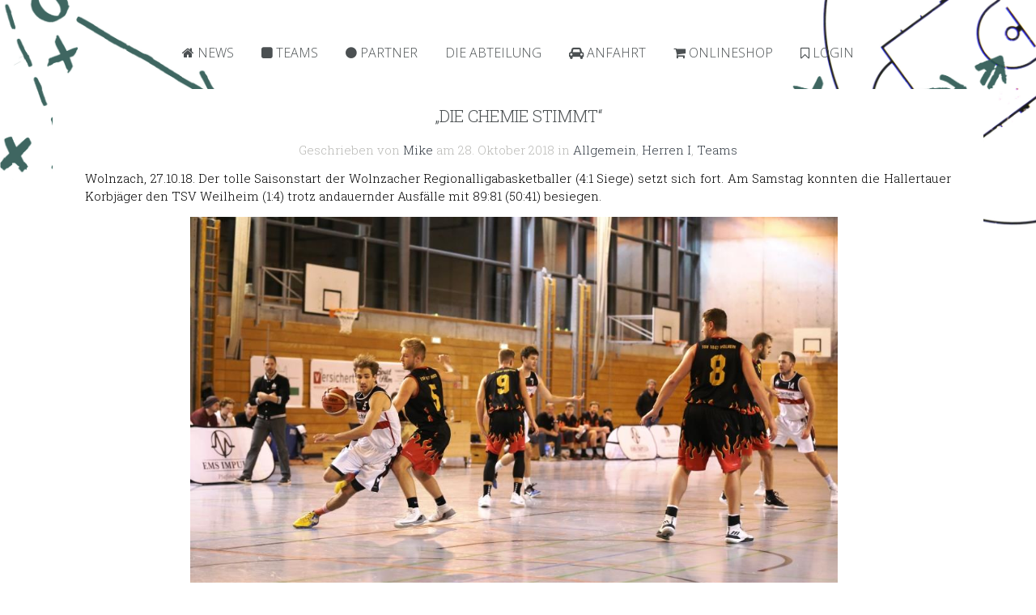

--- FILE ---
content_type: text/html; charset=UTF-8
request_url: https://wolnzach-basket.de/2018/10/28/die-chemie-stimmt/
body_size: 30107
content:
<!DOCTYPE HTML>
<html lang="de" dir="ltr"  data-config='{"twitter":0,"plusone":0,"facebook":1,"style":"grey","parallax_ratio":"1.5"}'>

<head>
<meta charset="UTF-8">
<meta http-equiv="X-UA-Compatible" content="IE=edge">
<meta name="viewport" content="width=device-width, initial-scale=1">
<title>&#8222;Die Chemie stimmt&#8220; &raquo; TSV Wolnzach Basketball</title>
<link rel="shortcut icon" href="/wp-content/themes/yoo_organic_wp/favicon.ico">
<link rel="apple-touch-icon-precomposed" href="/wp-content/themes/yoo_organic_wp/apple_touch_icon.png">
<meta name='robots' content='max-image-preview:large' />
	<style>img:is([sizes="auto" i], [sizes^="auto," i]) { contain-intrinsic-size: 3000px 1500px }</style>
	<script type="text/javascript">
/* <![CDATA[ */
window._wpemojiSettings = {"baseUrl":"https:\/\/s.w.org\/images\/core\/emoji\/15.0.3\/72x72\/","ext":".png","svgUrl":"https:\/\/s.w.org\/images\/core\/emoji\/15.0.3\/svg\/","svgExt":".svg","source":{"concatemoji":"https:\/\/wolnzach-basket.de\/wp-includes\/js\/wp-emoji-release.min.js?ver=6.7.4"}};
/*! This file is auto-generated */
!function(i,n){var o,s,e;function c(e){try{var t={supportTests:e,timestamp:(new Date).valueOf()};sessionStorage.setItem(o,JSON.stringify(t))}catch(e){}}function p(e,t,n){e.clearRect(0,0,e.canvas.width,e.canvas.height),e.fillText(t,0,0);var t=new Uint32Array(e.getImageData(0,0,e.canvas.width,e.canvas.height).data),r=(e.clearRect(0,0,e.canvas.width,e.canvas.height),e.fillText(n,0,0),new Uint32Array(e.getImageData(0,0,e.canvas.width,e.canvas.height).data));return t.every(function(e,t){return e===r[t]})}function u(e,t,n){switch(t){case"flag":return n(e,"\ud83c\udff3\ufe0f\u200d\u26a7\ufe0f","\ud83c\udff3\ufe0f\u200b\u26a7\ufe0f")?!1:!n(e,"\ud83c\uddfa\ud83c\uddf3","\ud83c\uddfa\u200b\ud83c\uddf3")&&!n(e,"\ud83c\udff4\udb40\udc67\udb40\udc62\udb40\udc65\udb40\udc6e\udb40\udc67\udb40\udc7f","\ud83c\udff4\u200b\udb40\udc67\u200b\udb40\udc62\u200b\udb40\udc65\u200b\udb40\udc6e\u200b\udb40\udc67\u200b\udb40\udc7f");case"emoji":return!n(e,"\ud83d\udc26\u200d\u2b1b","\ud83d\udc26\u200b\u2b1b")}return!1}function f(e,t,n){var r="undefined"!=typeof WorkerGlobalScope&&self instanceof WorkerGlobalScope?new OffscreenCanvas(300,150):i.createElement("canvas"),a=r.getContext("2d",{willReadFrequently:!0}),o=(a.textBaseline="top",a.font="600 32px Arial",{});return e.forEach(function(e){o[e]=t(a,e,n)}),o}function t(e){var t=i.createElement("script");t.src=e,t.defer=!0,i.head.appendChild(t)}"undefined"!=typeof Promise&&(o="wpEmojiSettingsSupports",s=["flag","emoji"],n.supports={everything:!0,everythingExceptFlag:!0},e=new Promise(function(e){i.addEventListener("DOMContentLoaded",e,{once:!0})}),new Promise(function(t){var n=function(){try{var e=JSON.parse(sessionStorage.getItem(o));if("object"==typeof e&&"number"==typeof e.timestamp&&(new Date).valueOf()<e.timestamp+604800&&"object"==typeof e.supportTests)return e.supportTests}catch(e){}return null}();if(!n){if("undefined"!=typeof Worker&&"undefined"!=typeof OffscreenCanvas&&"undefined"!=typeof URL&&URL.createObjectURL&&"undefined"!=typeof Blob)try{var e="postMessage("+f.toString()+"("+[JSON.stringify(s),u.toString(),p.toString()].join(",")+"));",r=new Blob([e],{type:"text/javascript"}),a=new Worker(URL.createObjectURL(r),{name:"wpTestEmojiSupports"});return void(a.onmessage=function(e){c(n=e.data),a.terminate(),t(n)})}catch(e){}c(n=f(s,u,p))}t(n)}).then(function(e){for(var t in e)n.supports[t]=e[t],n.supports.everything=n.supports.everything&&n.supports[t],"flag"!==t&&(n.supports.everythingExceptFlag=n.supports.everythingExceptFlag&&n.supports[t]);n.supports.everythingExceptFlag=n.supports.everythingExceptFlag&&!n.supports.flag,n.DOMReady=!1,n.readyCallback=function(){n.DOMReady=!0}}).then(function(){return e}).then(function(){var e;n.supports.everything||(n.readyCallback(),(e=n.source||{}).concatemoji?t(e.concatemoji):e.wpemoji&&e.twemoji&&(t(e.twemoji),t(e.wpemoji)))}))}((window,document),window._wpemojiSettings);
/* ]]> */
</script>
<style id='wp-emoji-styles-inline-css' type='text/css'>

	img.wp-smiley, img.emoji {
		display: inline !important;
		border: none !important;
		box-shadow: none !important;
		height: 1em !important;
		width: 1em !important;
		margin: 0 0.07em !important;
		vertical-align: -0.1em !important;
		background: none !important;
		padding: 0 !important;
	}
</style>
<link rel='stylesheet' id='wp-block-library-css' href='https://wolnzach-basket.de/wp-includes/css/dist/block-library/style.min.css?ver=6.7.4' type='text/css' media='all' />
<style id='classic-theme-styles-inline-css' type='text/css'>
/*! This file is auto-generated */
.wp-block-button__link{color:#fff;background-color:#32373c;border-radius:9999px;box-shadow:none;text-decoration:none;padding:calc(.667em + 2px) calc(1.333em + 2px);font-size:1.125em}.wp-block-file__button{background:#32373c;color:#fff;text-decoration:none}
</style>
<style id='global-styles-inline-css' type='text/css'>
:root{--wp--preset--aspect-ratio--square: 1;--wp--preset--aspect-ratio--4-3: 4/3;--wp--preset--aspect-ratio--3-4: 3/4;--wp--preset--aspect-ratio--3-2: 3/2;--wp--preset--aspect-ratio--2-3: 2/3;--wp--preset--aspect-ratio--16-9: 16/9;--wp--preset--aspect-ratio--9-16: 9/16;--wp--preset--color--black: #000000;--wp--preset--color--cyan-bluish-gray: #abb8c3;--wp--preset--color--white: #ffffff;--wp--preset--color--pale-pink: #f78da7;--wp--preset--color--vivid-red: #cf2e2e;--wp--preset--color--luminous-vivid-orange: #ff6900;--wp--preset--color--luminous-vivid-amber: #fcb900;--wp--preset--color--light-green-cyan: #7bdcb5;--wp--preset--color--vivid-green-cyan: #00d084;--wp--preset--color--pale-cyan-blue: #8ed1fc;--wp--preset--color--vivid-cyan-blue: #0693e3;--wp--preset--color--vivid-purple: #9b51e0;--wp--preset--gradient--vivid-cyan-blue-to-vivid-purple: linear-gradient(135deg,rgba(6,147,227,1) 0%,rgb(155,81,224) 100%);--wp--preset--gradient--light-green-cyan-to-vivid-green-cyan: linear-gradient(135deg,rgb(122,220,180) 0%,rgb(0,208,130) 100%);--wp--preset--gradient--luminous-vivid-amber-to-luminous-vivid-orange: linear-gradient(135deg,rgba(252,185,0,1) 0%,rgba(255,105,0,1) 100%);--wp--preset--gradient--luminous-vivid-orange-to-vivid-red: linear-gradient(135deg,rgba(255,105,0,1) 0%,rgb(207,46,46) 100%);--wp--preset--gradient--very-light-gray-to-cyan-bluish-gray: linear-gradient(135deg,rgb(238,238,238) 0%,rgb(169,184,195) 100%);--wp--preset--gradient--cool-to-warm-spectrum: linear-gradient(135deg,rgb(74,234,220) 0%,rgb(151,120,209) 20%,rgb(207,42,186) 40%,rgb(238,44,130) 60%,rgb(251,105,98) 80%,rgb(254,248,76) 100%);--wp--preset--gradient--blush-light-purple: linear-gradient(135deg,rgb(255,206,236) 0%,rgb(152,150,240) 100%);--wp--preset--gradient--blush-bordeaux: linear-gradient(135deg,rgb(254,205,165) 0%,rgb(254,45,45) 50%,rgb(107,0,62) 100%);--wp--preset--gradient--luminous-dusk: linear-gradient(135deg,rgb(255,203,112) 0%,rgb(199,81,192) 50%,rgb(65,88,208) 100%);--wp--preset--gradient--pale-ocean: linear-gradient(135deg,rgb(255,245,203) 0%,rgb(182,227,212) 50%,rgb(51,167,181) 100%);--wp--preset--gradient--electric-grass: linear-gradient(135deg,rgb(202,248,128) 0%,rgb(113,206,126) 100%);--wp--preset--gradient--midnight: linear-gradient(135deg,rgb(2,3,129) 0%,rgb(40,116,252) 100%);--wp--preset--font-size--small: 13px;--wp--preset--font-size--medium: 20px;--wp--preset--font-size--large: 36px;--wp--preset--font-size--x-large: 42px;--wp--preset--spacing--20: 0.44rem;--wp--preset--spacing--30: 0.67rem;--wp--preset--spacing--40: 1rem;--wp--preset--spacing--50: 1.5rem;--wp--preset--spacing--60: 2.25rem;--wp--preset--spacing--70: 3.38rem;--wp--preset--spacing--80: 5.06rem;--wp--preset--shadow--natural: 6px 6px 9px rgba(0, 0, 0, 0.2);--wp--preset--shadow--deep: 12px 12px 50px rgba(0, 0, 0, 0.4);--wp--preset--shadow--sharp: 6px 6px 0px rgba(0, 0, 0, 0.2);--wp--preset--shadow--outlined: 6px 6px 0px -3px rgba(255, 255, 255, 1), 6px 6px rgba(0, 0, 0, 1);--wp--preset--shadow--crisp: 6px 6px 0px rgba(0, 0, 0, 1);}:where(.is-layout-flex){gap: 0.5em;}:where(.is-layout-grid){gap: 0.5em;}body .is-layout-flex{display: flex;}.is-layout-flex{flex-wrap: wrap;align-items: center;}.is-layout-flex > :is(*, div){margin: 0;}body .is-layout-grid{display: grid;}.is-layout-grid > :is(*, div){margin: 0;}:where(.wp-block-columns.is-layout-flex){gap: 2em;}:where(.wp-block-columns.is-layout-grid){gap: 2em;}:where(.wp-block-post-template.is-layout-flex){gap: 1.25em;}:where(.wp-block-post-template.is-layout-grid){gap: 1.25em;}.has-black-color{color: var(--wp--preset--color--black) !important;}.has-cyan-bluish-gray-color{color: var(--wp--preset--color--cyan-bluish-gray) !important;}.has-white-color{color: var(--wp--preset--color--white) !important;}.has-pale-pink-color{color: var(--wp--preset--color--pale-pink) !important;}.has-vivid-red-color{color: var(--wp--preset--color--vivid-red) !important;}.has-luminous-vivid-orange-color{color: var(--wp--preset--color--luminous-vivid-orange) !important;}.has-luminous-vivid-amber-color{color: var(--wp--preset--color--luminous-vivid-amber) !important;}.has-light-green-cyan-color{color: var(--wp--preset--color--light-green-cyan) !important;}.has-vivid-green-cyan-color{color: var(--wp--preset--color--vivid-green-cyan) !important;}.has-pale-cyan-blue-color{color: var(--wp--preset--color--pale-cyan-blue) !important;}.has-vivid-cyan-blue-color{color: var(--wp--preset--color--vivid-cyan-blue) !important;}.has-vivid-purple-color{color: var(--wp--preset--color--vivid-purple) !important;}.has-black-background-color{background-color: var(--wp--preset--color--black) !important;}.has-cyan-bluish-gray-background-color{background-color: var(--wp--preset--color--cyan-bluish-gray) !important;}.has-white-background-color{background-color: var(--wp--preset--color--white) !important;}.has-pale-pink-background-color{background-color: var(--wp--preset--color--pale-pink) !important;}.has-vivid-red-background-color{background-color: var(--wp--preset--color--vivid-red) !important;}.has-luminous-vivid-orange-background-color{background-color: var(--wp--preset--color--luminous-vivid-orange) !important;}.has-luminous-vivid-amber-background-color{background-color: var(--wp--preset--color--luminous-vivid-amber) !important;}.has-light-green-cyan-background-color{background-color: var(--wp--preset--color--light-green-cyan) !important;}.has-vivid-green-cyan-background-color{background-color: var(--wp--preset--color--vivid-green-cyan) !important;}.has-pale-cyan-blue-background-color{background-color: var(--wp--preset--color--pale-cyan-blue) !important;}.has-vivid-cyan-blue-background-color{background-color: var(--wp--preset--color--vivid-cyan-blue) !important;}.has-vivid-purple-background-color{background-color: var(--wp--preset--color--vivid-purple) !important;}.has-black-border-color{border-color: var(--wp--preset--color--black) !important;}.has-cyan-bluish-gray-border-color{border-color: var(--wp--preset--color--cyan-bluish-gray) !important;}.has-white-border-color{border-color: var(--wp--preset--color--white) !important;}.has-pale-pink-border-color{border-color: var(--wp--preset--color--pale-pink) !important;}.has-vivid-red-border-color{border-color: var(--wp--preset--color--vivid-red) !important;}.has-luminous-vivid-orange-border-color{border-color: var(--wp--preset--color--luminous-vivid-orange) !important;}.has-luminous-vivid-amber-border-color{border-color: var(--wp--preset--color--luminous-vivid-amber) !important;}.has-light-green-cyan-border-color{border-color: var(--wp--preset--color--light-green-cyan) !important;}.has-vivid-green-cyan-border-color{border-color: var(--wp--preset--color--vivid-green-cyan) !important;}.has-pale-cyan-blue-border-color{border-color: var(--wp--preset--color--pale-cyan-blue) !important;}.has-vivid-cyan-blue-border-color{border-color: var(--wp--preset--color--vivid-cyan-blue) !important;}.has-vivid-purple-border-color{border-color: var(--wp--preset--color--vivid-purple) !important;}.has-vivid-cyan-blue-to-vivid-purple-gradient-background{background: var(--wp--preset--gradient--vivid-cyan-blue-to-vivid-purple) !important;}.has-light-green-cyan-to-vivid-green-cyan-gradient-background{background: var(--wp--preset--gradient--light-green-cyan-to-vivid-green-cyan) !important;}.has-luminous-vivid-amber-to-luminous-vivid-orange-gradient-background{background: var(--wp--preset--gradient--luminous-vivid-amber-to-luminous-vivid-orange) !important;}.has-luminous-vivid-orange-to-vivid-red-gradient-background{background: var(--wp--preset--gradient--luminous-vivid-orange-to-vivid-red) !important;}.has-very-light-gray-to-cyan-bluish-gray-gradient-background{background: var(--wp--preset--gradient--very-light-gray-to-cyan-bluish-gray) !important;}.has-cool-to-warm-spectrum-gradient-background{background: var(--wp--preset--gradient--cool-to-warm-spectrum) !important;}.has-blush-light-purple-gradient-background{background: var(--wp--preset--gradient--blush-light-purple) !important;}.has-blush-bordeaux-gradient-background{background: var(--wp--preset--gradient--blush-bordeaux) !important;}.has-luminous-dusk-gradient-background{background: var(--wp--preset--gradient--luminous-dusk) !important;}.has-pale-ocean-gradient-background{background: var(--wp--preset--gradient--pale-ocean) !important;}.has-electric-grass-gradient-background{background: var(--wp--preset--gradient--electric-grass) !important;}.has-midnight-gradient-background{background: var(--wp--preset--gradient--midnight) !important;}.has-small-font-size{font-size: var(--wp--preset--font-size--small) !important;}.has-medium-font-size{font-size: var(--wp--preset--font-size--medium) !important;}.has-large-font-size{font-size: var(--wp--preset--font-size--large) !important;}.has-x-large-font-size{font-size: var(--wp--preset--font-size--x-large) !important;}
:where(.wp-block-post-template.is-layout-flex){gap: 1.25em;}:where(.wp-block-post-template.is-layout-grid){gap: 1.25em;}
:where(.wp-block-columns.is-layout-flex){gap: 2em;}:where(.wp-block-columns.is-layout-grid){gap: 2em;}
:root :where(.wp-block-pullquote){font-size: 1.5em;line-height: 1.6;}
</style>
<script type="text/javascript" src="https://wolnzach-basket.de/wp-includes/js/jquery/jquery.min.js?ver=3.7.1" id="jquery-core-js"></script>
<script type="text/javascript" src="https://wolnzach-basket.de/wp-includes/js/jquery/jquery-migrate.min.js?ver=3.4.1" id="jquery-migrate-js"></script>
<link rel="https://api.w.org/" href="https://wolnzach-basket.de/wp-json/" /><link rel="alternate" title="JSON" type="application/json" href="https://wolnzach-basket.de/wp-json/wp/v2/posts/10854" /><link rel="EditURI" type="application/rsd+xml" title="RSD" href="https://wolnzach-basket.de/xmlrpc.php?rsd" />
<meta name="generator" content="WordPress 6.7.4" />
<link rel="canonical" href="https://wolnzach-basket.de/2018/10/28/die-chemie-stimmt/" />
<link rel='shortlink' href='https://wolnzach-basket.de/?p=10854' />
<link rel="alternate" title="oEmbed (JSON)" type="application/json+oembed" href="https://wolnzach-basket.de/wp-json/oembed/1.0/embed?url=https%3A%2F%2Fwolnzach-basket.de%2F2018%2F10%2F28%2Fdie-chemie-stimmt%2F" />
<link rel="alternate" title="oEmbed (XML)" type="text/xml+oembed" href="https://wolnzach-basket.de/wp-json/oembed/1.0/embed?url=https%3A%2F%2Fwolnzach-basket.de%2F2018%2F10%2F28%2Fdie-chemie-stimmt%2F&#038;format=xml" />
<link rel="stylesheet" href="/wp-content/plugins/widgetkit/cache/widgetkit-f887d20c.css" />
<script src="/wp-content/plugins/widgetkit/cache/widgetkit-ec2b2bc5.js"></script>
<link rel="icon" href="https://wolnzach-basket.de/wp-content/uploads/2022/12/cropped-Woiza-Logo-rot-32x32.png" sizes="32x32" />
<link rel="icon" href="https://wolnzach-basket.de/wp-content/uploads/2022/12/cropped-Woiza-Logo-rot-192x192.png" sizes="192x192" />
<link rel="apple-touch-icon" href="https://wolnzach-basket.de/wp-content/uploads/2022/12/cropped-Woiza-Logo-rot-180x180.png" />
<meta name="msapplication-TileImage" content="https://wolnzach-basket.de/wp-content/uploads/2022/12/cropped-Woiza-Logo-rot-270x270.png" />
<link rel="stylesheet" href="/wp-content/themes/yoo_organic_wp/styles/grey/css/theme.css">
<link rel="stylesheet" href="/wp-content/themes/yoo_organic_wp/css/custom.css">
<script src="/wp-content/themes/yoo_organic_wp/warp/vendor/uikit/js/uikit.js"></script>
<script src="/wp-content/themes/yoo_organic_wp/warp/vendor/uikit/js/addons/autocomplete.js"></script>
<script src="/wp-content/themes/yoo_organic_wp/warp/vendor/uikit/js/addons/search.js"></script>
<script src="/wp-content/themes/yoo_organic_wp/warp/vendor/uikit/js/addons/datepicker.js"></script>
<script src="/wp-content/themes/yoo_organic_wp/warp/vendor/uikit/js/addons/sticky.js"></script>
<script src="/wp-content/themes/yoo_organic_wp/warp/js/social.js"></script>
<script src="/wp-content/themes/yoo_organic_wp/js/theme.js"></script>
</head>

<body class="post-template-default single single-post postid-10854 single-format-standard tm-isblog wp-single tm-article-featured tm-navbar-space">
    <div class="tm-wrapper">
        <div class="tm-background"></div>
        <div class="uk-container uk-container-center">

            
                        <nav class="tm-navbar uk-navbar">
                <div class="tm-navbar-center">

                    
                                        <div class="tm-nav uk-visible-large">
                        <div class="tm-nav-wrapper"><ul class="uk-navbar-nav uk-hidden-small"><li data-uk-dropdown="{}"><a href="https://wolnzach-basket.de"><i class="uk-icon-home"></i> News</a></li><li class="uk-parent" data-uk-dropdown="{}"><a href="https://wolnzach-basket.de/mannschaften-2/"><i class="uk-icon-square"></i> Teams</a><div class="uk-dropdown uk-dropdown-navbar uk-dropdown-width-1" style="min-width: 250px; max-width: 250px; width:250px;"><div class="uk-grid uk-dropdown-grid"><div class="uk-width-1-1"><ul class="uk-nav uk-nav-navbar"><li><a href="https://wolnzach-basket.de/mannschaften-2/herren-1-bayernliga/">Herren 1  Bayernliga</a></li><li><a href="https://wolnzach-basket.de/herren-2-bezirksliga/">Herren 2  Kreisliga</a></li><li><a href="https://wolnzach-basket.de/damen-1-bezirksliga/">Damen 1  Bezirksliga</a></li><li><a href="https://wolnzach-basket.de/hobbymannschaft/">Hobbymannschaft</a></li><li><a href="https://wolnzach-basket.de/mannschaften-2/u18/">U18 Bezirksklasse</a></li><li><a href="https://wolnzach-basket.de/u14-bezirksliga/">U16 männlich  Bezirksklasse</a></li><li><a href="https://wolnzach-basket.de/u16-weiblich/">U16 weiblich  Kreisliga</a></li><li><a href="https://wolnzach-basket.de/mannschaften-2/u14-1-bezirksklasse/">U14 1 Bezirksklasse</a></li><li><a href="https://wolnzach-basket.de/u14/">U14 2 Kreisklasse</a></li><li><a href="https://wolnzach-basket.de/u12-kreisklasse/">U12 Bezirksklasse</a></li><li><a href="https://wolnzach-basket.de/u10/">U10 Kreisliga</a></li><li><a href="https://wolnzach-basket.de/u8-zwergerlbasketball/">U8</a></li></ul></div></div></div></li><li data-uk-dropdown="{}"><a href="https://wolnzach-basket.de/partner/"><i class="uk-icon-circle"></i> Partner</a></li><li class="uk-parent" data-uk-dropdown="{}"><a href="https://wolnzach-basket.de/sportliche-leitung/">Die Abteilung</a><div class="uk-dropdown uk-dropdown-navbar uk-dropdown-width-1"><div class="uk-grid uk-dropdown-grid"><div class="uk-width-1-1"><ul class="uk-nav uk-nav-navbar"><li><a href="https://wolnzach-basket.de/philosophie/">Philosophie</a></li><li><a href="https://wolnzach-basket.de/mitglied-werden/">Mitglied werden</a></li></ul></div></div></div></li><li data-uk-dropdown="{}"><a href="https://wolnzach-basket.de/anfahrt-2/"><i class="uk-icon-automobile"></i> Anfahrt</a></li><li data-uk-dropdown="{}"><a href="https://wolnzach-basket.de/online-shop/"><i class="uk-icon-shopping-cart"></i> Onlineshop</a></li><li data-uk-dropdown="{}"><a href="https://wolnzach-basket.de/wp-admin/"><i class="uk-icon-bookmark-o"></i> Login</a></li></ul></div>
                    </div>
                    
                                        <a href="#offcanvas" class="uk-navbar-toggle uk-hidden-large" data-uk-offcanvas></a>
                    
                    
                </div>
            </nav>
            
            
            
            
            
                        <div class="tm-middle uk-grid" data-uk-grid-match data-uk-grid-margin>

                                <div class="tm-main uk-width-medium-1-1">

                    
                                        <main class="tm-content">

                        
                             
    <article class="uk-article" data-permalink="https://wolnzach-basket.de/2018/10/28/die-chemie-stimmt/">

        
            <h1 class="uk-article-title">&#8222;Die Chemie stimmt&#8220;</h1>

            
        
        <p class="uk-article-meta">
            Geschrieben von <a href="https://wolnzach-basket.de/author/mike/" title="Mike">Mike</a> am <time datetime="2018-10-28">28. Oktober 2018</time> in <a href="https://wolnzach-basket.de/category/allgemein/" rel="category tag">Allgemein</a>, <a href="https://wolnzach-basket.de/category/teams/herren/" rel="category tag">Herren I</a>, <a href="https://wolnzach-basket.de/category/teams/" rel="category tag">Teams</a>        </p>

        <p style="text-align: justify">Wolnzach, 27.10.18. Der tolle Saisonstart der Wolnzacher Regionalligabasketballer (4:1 Siege) setzt sich fort. Am Samstag konnten die Hallertauer Korbjäger den TSV Weilheim (1:4) trotz andauernder Ausfälle mit 89:81 (50:41) besiegen.</p>
<div id="attachment_10855" style="width: 810px" class="wp-caption aligncenter"><a href="https://wolnzach-basket.de/wp-content/uploads/2018/10/IMG_6222-ed.jpg"><img fetchpriority="high" decoding="async" aria-describedby="caption-attachment-10855" class="wp-image-10855" src="https://wolnzach-basket.de/wp-content/uploads/2018/10/IMG_6222-ed-1024x683.jpg" alt="" width="800" height="534" srcset="https://wolnzach-basket.de/wp-content/uploads/2018/10/IMG_6222-ed.jpg 1024w, https://wolnzach-basket.de/wp-content/uploads/2018/10/IMG_6222-ed-300x200.jpg 300w, https://wolnzach-basket.de/wp-content/uploads/2018/10/IMG_6222-ed-768x512.jpg 768w" sizes="(max-width: 800px) 100vw, 800px" /></a><p id="caption-attachment-10855" class="wp-caption-text">Tobias Fuchs (10 Pkt., 3 Reb., 4 Ast, 3 Stl.) entdeckte mit dem Zug zum Korb alte Tugenden.</p></div>
<p style="text-align: justify"><span id="more-10854"></span>Fünf Spieler mit zweistelligen Punkten, mehr Vorlagen (14) als Ballverluste (13) und viele Bankspieler mit positiver Energie und Unterstützungswillen — das ist der Basketball, der die Wolnzacher die letzten zehn Jahre so stark gemacht hat. Und auch dieses Mal war es ein Erfolgsrezept gegen die mit einigen starken und erfahrenen Individualspielern besetzten Weilheimer. &#8222;Besonders schön war, dass wir ein paar Spieler aktiviert bekamen, die manchmal bißl langsam in die Gänge kommen, und dass wir weiterhin Siege mit Entwicklungsbasketball verknüpfen können&#8220;, strahlte Urban, der wie im letzten Spiel schon viel Wert auf die richtige Einstellung legte.</p>
<p style="text-align: justify">Weilheim präsentierte sich zwar noch nicht in perfekter Saisonform, reiste aber mit den besten sechs Werfern und einem starken Frontcourt an. Und das genau zu einem Zeitpunkt der Saison, zu dem die Wolnzacher verletzungsbedingt auf die Innenspieler Peter Maischak, Tobias Ziehe und Marco Hoffmeister verzichten müssen. Gleich zu Beginn setzten die Gäste den Wolnzacher an dieser Stelle auch gleich zu. Center Raphael Sedlmayr und Forward Alexander Thumser (je 22 Pkt.) erzielten je sechs und zehn Punkte im ersten Abschnitt mit starkem Drang zum Korb. Die Wolnzacher brauchten zwei Dreier von Valerian Zenk (ein bärenstarkes Double Double mit 26 Punkten und 15 Rebounds) und Leonhard Biersack, um in die Partie zu finden (6:4, 3. Min.). Zenk und Biersack legten einen 8:0-Lauf drauf, so dass die Wolnzacher ab diesem Zeitpunkt leicht die Nase vorne hatten und das Viertel mit 24:22 gewinnen konnten.</p>
<p style="text-align: justify">Sedlmayr bereitete dem Heimteam im zweiten Abschnitt (26:20) mit zehn Punkten weiterhin Probleme, zudem verwandelte Andreas Thumser (15 Pkt., 4 Dreier) seine ersten Dreier. So blieb die Partie weiterhin umkämpft (38:42, 19. Min.), bis die Wolnzacher kurz vor der Halbzeit (50:42) noch einmal aufs Gas stiegen. Torben Degner verwandelte am Brett mit linkem Hakenwurf, Zenk und Biersack sechs von sieben Freiwürfe, der 8:0-Lauf verbreitete gute Laune für Durchgang Nummer zwei.</p>
<p style="text-align: justify">Diesen startete Weilheim mit höchster Konzentration und einem 11:2-Lauf. Sedlmayr und Andreas Thumser waren erneut am Brett erfolgreich, Alexander Brem traf einen Dreier und schon hieß es nur noch 54:53 (24. Min.). Die Wolnzacher konterten auch ohne Auszeit über einen Halbdistanzsprungwurf durch Biersack, gefolgt von einem Korbleger von Torben Degner. Derart beflügelt legten die Hausherren einen 11:0-Lauf hin und schon sah es wieder besser aus aus Wolnzacher Sicht (65:53, 26. Min.). Weilheim verkürzte allerdings noch auf 63:70 bis zum Viertelende, so dass die 120 Zuschauer sich auf eine spannende Schlussphase einstellen konnten.</p>
<p style="text-align: justify">Ein Dreier zum 74:70 (34. Min.) und ein Vierpunktespiel (79:74, 36. Min.) von Andreas Thumser hielt die von Foulproblemen geplagten, nur mit acht Spieler angereisten Weilheimer zwar noch eine Weile im Spiel, aber ein Ganzfeldalleingang von Tobias Fuchs und ein Sprungwurf nach einem &#8222;Killer-Crossover&#8220; von David Eichmüller sowie ein Korbleger von Zenk brachten das Spiel außer Reichweite (85:76, 37. Min.). Die Wolnzacher bekleckerten sich in der abschließenden &#8222;Stop-the-Clock-Phase&#8220; nicht mit Ruhm (4/12 Freiwürfe), das Spiel war ihnen trotzdem nicht mehr zu nehmen. Endstand: 89:81.</p>
<p style="text-align: justify">Den Schlüssel zum Sieg sah Fuchs im Tempospiel. &#8222;Immer wenn wir ins Laufen gekommen sind, waren wir erfolgreich&#8220;, so Fuchs, der mit zehn Punkten, drei Rebounds, vier Assists und drei Steals ein sehr gutes Spiel machte. &#8222;Persönlich hab ich es hinbekommen, mental konzentrierter zu sein.&#8220; Probleme sah Fuchs in der individuellen Verteidigung. Trotzdem habe das Team am gleichen Strang gezogen, fand Center Torben Degner, der mit sechs Punkten, acht Rebounds und zwei emphatischen Blocks einen wertvollen Beitrag in der Zone leistete. &#8222;Die Teamchemie stimmt, es macht einfach Spaß&#8220;, ist Degners Fazit zum ersten Saisonviertel.</p>
<p style="text-align: justify">TSV WOLNZACH: Beerlage, Biersack (16), Degner (6), Eichmüller (5), Etedali (2), Fuchs (10), Hoffmeister (11), Hurzlmeier (10), Kappelmeier (3), Lemon, Zenk (26).</p>

        
        
        
        
        
        
    </article>

     
                    </main>
                    
                    
                </div>
                
                                                
            </div>
            
            
            
        </div>
    </div>

        <footer class="tm-footer">

        <div class="uk-panel widget_links"><ul class="uk-list uk-list-line">
<li><a href="https://wolnzach-basket.de/datenschutzerklaerung/" rel="noopener" title="Datenschutzerklärung" target="_blank">Datenschutzerklärung</a></li>
<li><a href="https://wolnzach-basket.de/geschaeftsordnung/" rel="me noopener" title="Geschäftsordnung" target="_top">Geschäftsordnung</a></li>
<li><a href="https://wolnzach-basket.de/impressum/" rel="me noopener" title="Impressum" target="_top">Impressum</a></li>
<li><a href="https://wolnzach-basket.de/rechtliche-hinweise/" rel="me noopener" title="Rechtliche Hinweise" target="_top">Rechtliche Hinweise</a></li>

	</ul></div>
<div class="uk-panel widget_block">

<hr class="wp-block-separator has-alpha-channel-opacity"/>
</div>Powered by <a href="http://www.yootheme.com">Warp Theme Framework</a>
                <a class="tm-totop-scroller" data-uk-smooth-scroll href="#"></a>
        
    </footer>
    
    
        <div id="offcanvas" class="uk-offcanvas">
        <div class="uk-offcanvas-bar"><ul class="uk-nav uk-nav-offcanvas"><li><a href="https://wolnzach-basket.de"><i class="uk-icon-home"></i> News</a></li><li class="uk-parent"><a href="https://wolnzach-basket.de/mannschaften-2/"><i class="uk-icon-square"></i> Teams</a><ul class="uk-nav-sub"><li><a href="https://wolnzach-basket.de/mannschaften-2/herren-1-bayernliga/">Herren 1  Bayernliga</a></li><li><a href="https://wolnzach-basket.de/herren-2-bezirksliga/">Herren 2  Kreisliga</a></li><li><a href="https://wolnzach-basket.de/damen-1-bezirksliga/">Damen 1  Bezirksliga</a></li><li><a href="https://wolnzach-basket.de/hobbymannschaft/">Hobbymannschaft</a></li><li><a href="https://wolnzach-basket.de/mannschaften-2/u18/">U18 Bezirksklasse</a></li><li><a href="https://wolnzach-basket.de/u14-bezirksliga/">U16 männlich  Bezirksklasse</a></li><li><a href="https://wolnzach-basket.de/u16-weiblich/">U16 weiblich  Kreisliga</a></li><li><a href="https://wolnzach-basket.de/mannschaften-2/u14-1-bezirksklasse/">U14 1 Bezirksklasse</a></li><li><a href="https://wolnzach-basket.de/u14/">U14 2 Kreisklasse</a></li><li><a href="https://wolnzach-basket.de/u12-kreisklasse/">U12 Bezirksklasse</a></li><li><a href="https://wolnzach-basket.de/u10/">U10 Kreisliga</a></li><li><a href="https://wolnzach-basket.de/u8-zwergerlbasketball/">U8</a></li></ul></li><li><a href="https://wolnzach-basket.de/partner/"><i class="uk-icon-circle"></i> Partner</a></li><li class="uk-parent"><a href="https://wolnzach-basket.de/sportliche-leitung/">Die Abteilung</a><ul class="uk-nav-sub"><li><a href="https://wolnzach-basket.de/philosophie/">Philosophie</a></li><li><a href="https://wolnzach-basket.de/mitglied-werden/">Mitglied werden</a></li></ul></li><li><a href="https://wolnzach-basket.de/anfahrt-2/"><i class="uk-icon-automobile"></i> Anfahrt</a></li><li><a href="https://wolnzach-basket.de/online-shop/"><i class="uk-icon-shopping-cart"></i> Onlineshop</a></li><li><a href="https://wolnzach-basket.de/wp-admin/"><i class="uk-icon-bookmark-o"></i> Login</a></li></ul></div>
    </div>
    
</body>
</html>